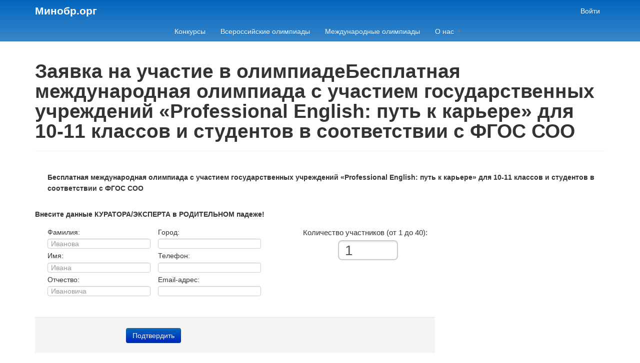

--- FILE ---
content_type: text/html; charset=utf-8
request_url: https://www.minobr.org/olympiads/32/orders/new
body_size: 7246
content:
<!DOCTYPE html><html><head><title>Минобр.орг</title><link rel="stylesheet" href="https://unpkg.com/tailwindcss@^2/dist/tailwind.min.css" media="all" /><link href="https://cdn.jsdelivr.net/npm/flatpickr/dist/flatpickr.min.css" rel="stylesheet" /><link rel="stylesheet" href="https://www.minobr.org/assets/web/application-dda6b9057ea235471afe2fc4df36943b15fc8a5590fd235cfa70e95baa661e49.css" media="all" /><script src="https://unpkg.com/micromodal@0.4.6/dist/micromodal.js"></script><script src="https://cdn.jsdelivr.net/npm/flatpickr"></script><script src="https://www.minobr.org/assets/web/application-a34170ac711cb0ccb921fe7a0eb871640cd6da8bdadd48452096dcca313ecd50.js"></script><meta name="csrf-param" content="authenticity_token" />
<meta name="csrf-token" content="xEfWG3uafWAPm42qJAVbpPfY6GmrOfHVfOEOKRSRY9UMzS-W8khKhVYo-2kz2Td6dUW4N9tD0je1fCupqt1wIQ" /><script src="https://www.minobr.org/vite/assets/application-DDaqvdGJ.js" crossorigin="anonymous" type="module"></script><div aria-hidden="true" class="micromodal micromodal-slide" id="modal_dummy"><div class="micromodal__overlay" data-micromodal-close="1" tabindex="-1"><div aria-labelledby="modal_dummy_title" aria-modal="true" class="micromodal__dialog p-3 w-full mx-5" role="dialog" style="max-width: 1200px;"><button aria-label="Закрыть окно" class="micromodal__close absolute right-0 top-0 link" data-micromodal-close="1"></button><header class="micromodal__header"><h2 class="micromodal__title text-center2 flex-grow" id="modal_dummy_title">Просмотр трансляции</h2></header><main class="micromodal__content pt-3" id="modal_dummy_content"></main></div></div></div><script src="https://w.sharethis.com/button/buttons.js" type="text/javascript"></script><script>stLight.options({publisher: '48f8d5b8-7d2b-490a-9cd6-defb07104a39', doNotHash: false, doNotCopy: false, hashAddressBar: false});</script></head><body><div id="wrap"><div class="navbar-section"><div class="container"><div class="flex justify-between items-center"><a class="text-2xl text-white font-bold p-3 -m-3 hover:text-white focus:text-white" href="/">Минобр.орг</a><div><div class="flex"><a class="text-white p-3 hover:text-white focus:text-white" href="/users/sign_in">Войти</a></div></div></div><div class="flex justify-center"><div class="navbar"><div class="navbar-inner"><div class="container"><ul class="nav"><li><a href="/competitions">Конкурсы</a></li><li><a href="/olympiads?group=russian">Всероссийские олимпиады</a></li><li><a href="/olympiads?group=international">Международные олимпиады</a></li><li class="dropdown"><a class="dropdown-toggle" data-toggle="dropdown" href="#">О нас <b class="caret"></b></a><ul class="dropdown-menu"><li><a href="/contacts/6">Договор-оферты</a></li><li><a href="/contacts/5">О нас</a></li><li><a href="/contacts/9">Общее положение олимпиад</a></li><li><a href="/contacts/4">Контакты</a></li></ul></li><li></li></ul></div></div></div></div></div></div><div id="main"><script>$('#notice').fadeOut(3000);
$('#alert').fadeOut(3000);</script><div class="container"><div class="page-header"><h1>Заявка на участие в олимпиадеБесплатная международная олимпиада с участием государственных учреждений «Professional English: путь к карьере» для 10-11 классов и студентов в соответствии с ФГОС СОО</h1></div><div class="row"><div class="span12"><p></p><form class="form-horizontal" id="new_order" action="/olympiads/32/orders" accept-charset="UTF-8" method="post"><input type="hidden" name="authenticity_token" value="gU_Y8cze6Qc6dz7GFo4E6Fx66dBU1DM_wDsoGPofaVjXNeiD-SPJuykCtNiZvCTmdHvblIOeAg5hBJ0067UlAQ" autocomplete="off" /><div class="control-group"><strong>Бесплатная международная олимпиада с участием государственных учреждений «Professional English: путь к карьере» для 10-11 классов и студентов в соответствии с ФГОС СОО</strong><p></p></div><div style="width:800px;"><h5>Внесите данные КУРАТОРА/ЭКСПЕРТА в РОДИТЕЛЬНОМ падеже!</h5><div class="control-group pull-right path-selector"><div class="mt-1 mb-3">Количество участников (от 1 до 40):</div><input value="1" class="input-mini" min="1" max="40" type="number" name="order[compcount]" id="order_compcount" /></div><div class="control-group pull-left"><div class="mt-1">Фамилия:</div><input size="80" maxlength="128" required="required" placeholder="Иванова" type="text" name="order[last_name]" id="order_last_name" /><div class="mt-1">Имя:</div><input size="80" maxlength="128" required="required" placeholder="Ивана" type="text" name="order[first_name]" id="order_first_name" /><div class="mt-1">Отчество:</div><input size="80" maxlength="128" required="required" placeholder="Ивановича" type="text" name="order[middle_name]" id="order_middle_name" /></div><div class="control-group"><div class="mt-1">Город:</div><input size="80" maxlength="128" required="required" type="text" name="order[city]" id="order_city" /><div class="mt-1">Телефон:</div><input required="required" type="text" name="order[phone]" id="order_phone" /><div class="mt-1">Email-адрес:</div><input required="required" type="email" name="order[email]" id="order_email" /></div><div class="form-actions"><input type="submit" name="commit" value="Подтвердить" class="btn btn-primary" data-disable-with="Подтвердить" /></div></div></form></div></div></div></div></div><footer class="footer"><div class="container"><div class="row"><div class="span3"><p>Информация, представленная на сайте, охраняется законом об авторском праве.Копирование, полная или частичная перепечатка материалов допускается лишь с письменного согласия администратора портала minobr.org. </p><p>© Minobr.org 2014</p></div><div class="span3"><p><strong>Телефоны</strong><br />+7 (812) 313-20-42<br />+7 (495) 215-18-63</p></div><div class="span6"><p><a style="color: #fff; font-weight: 700;" href="https://www.minobr.org/contacts/6">Договор-оферта</a></p><p>Некоммерческая образовательная организация «Институт повышения квалификации и профессиональной переподготовки» <br />Лицензия на образовательную деятельность: Серия 78ЛО2 № 0001754 Рег. номер № 2799 от 10.03.2017 <br />тел.: +7 (495) 215-18-63 и +7 (812) 313-20-42 <br />(с 10:00 до 18:00 по будням) </p><p>ЧОУ ДПО "Институт Повышения Квалификации и Профессиональной Переподготовки". ИНН: 7819290175. КПП: 781901001. Расчётный счёт: 40703810401500002561. Название банка: ООО "Банк Точка". БИК: 044525104. Корр счёт: 30101810745374525104. </p></div></div></div></footer><div class="blueimp-gallery" data-hide-page-scrollbars="false" data-transition-speed="250" id="blueimp-gallery"><div class="slides"></div><h3 class="title"></h3><a class="prev">‹</a><a class="next">›</a><ol class="indicator"></ol></div></body></html>